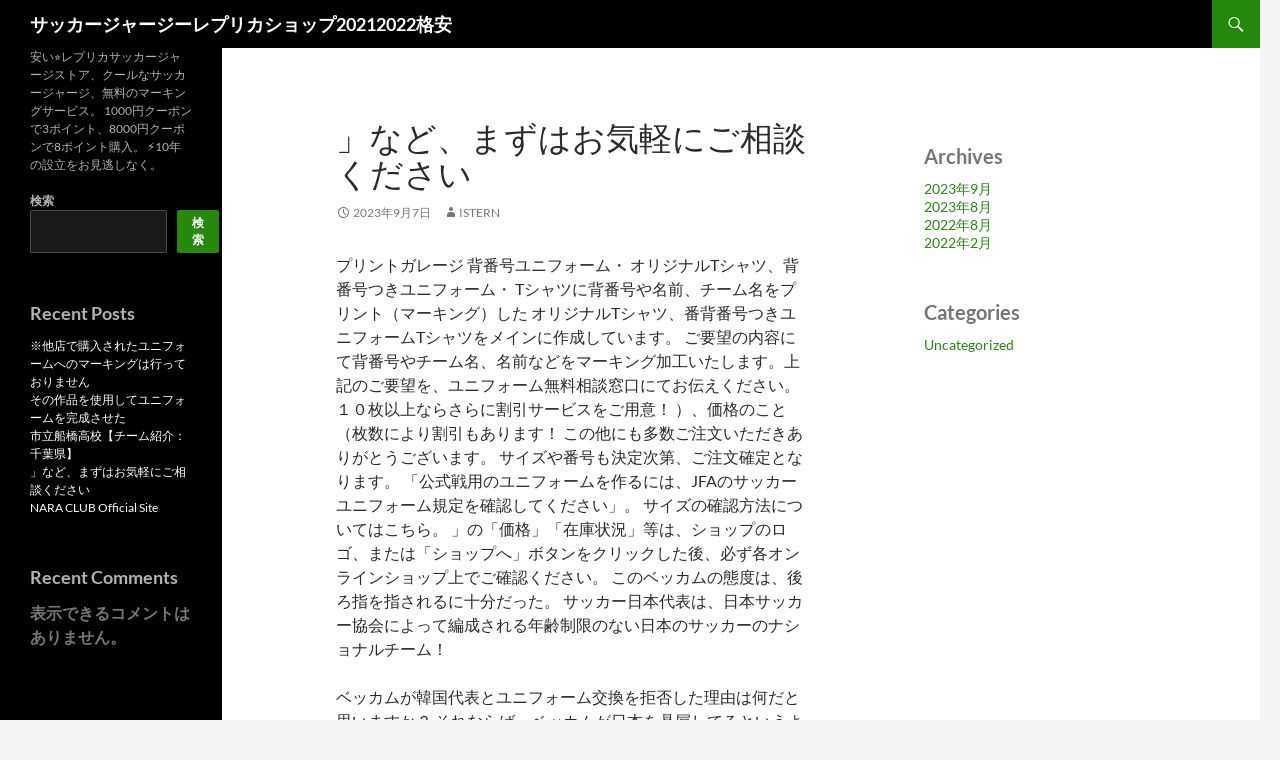

--- FILE ---
content_type: text/html; charset=UTF-8
request_url: https://tollemacheharrington.com/%E3%80%8D%E3%81%AA%E3%81%A9%E3%80%81%E3%81%BE%E3%81%9A%E3%81%AF%E3%81%8A%E6%B0%97%E8%BB%BD%E3%81%AB%E3%81%94%E7%9B%B8%E8%AB%87%E3%81%8F%E3%81%A0%E3%81%95%E3%81%84/
body_size: 12791
content:
<!DOCTYPE html>
<!--[if IE 7]>
<html class="ie ie7" lang="ja">
<![endif]-->
<!--[if IE 8]>
<html class="ie ie8" lang="ja">
<![endif]-->
<!--[if !(IE 7) & !(IE 8)]><!-->
<html lang="ja">
<!--<![endif]-->
<head>
	<meta charset="UTF-8">
	<meta name="viewport" content="width=device-width">
	<title>」など、まずはお気軽にご相談ください | サッカージャージーレプリカショップ20212022格安</title>
	<link rel="profile" href="https://gmpg.org/xfn/11">
	<link rel="pingback" href="https://tollemacheharrington.com/xmlrpc.php">
	<!--[if lt IE 9]>
	<script src="https://tollemacheharrington.com/wp-content/themes/twentyfourteen/js/html5.js?ver=3.7.0"></script>
	<![endif]-->
	<meta name="description" content="プリントガレージ 背番号ユニフォーム・ オリジナルTシャツ、背番号つきユニフォーム・ Tシャツに背番&hellip;">
<meta name="robots" content="index, follow">
<meta name="googlebot" content="index, follow, max-snippet:-1, max-image-preview:large, max-video-preview:-1">
<meta name="bingbot" content="index, follow, max-snippet:-1, max-image-preview:large, max-video-preview:-1">
<link rel="canonical" href="https://tollemacheharrington.com/」など、まずはお気軽にご相談ください/">
<meta property="og:url" content="https://tollemacheharrington.com/」など、まずはお気軽にご相談ください/">
<meta property="og:site_name" content="サッカージャージーレプリカショップ20212022格安">
<meta property="og:locale" content="ja">
<meta property="og:type" content="article">
<meta property="article:author" content="">
<meta property="article:publisher" content="">
<meta property="article:section" content="Uncategorized">
<meta property="article:tag" content="サッカー ユニフォーム セール">
<meta property="article:tag" content="サッカー 最新 ユニフォーム">
<meta property="article:tag" content="日本 代表 サッカー ユニフォーム 2017">
<meta property="og:title" content="」など、まずはお気軽にご相談ください - サッカージャージーレプリカショップ20212022格安">
<meta property="og:description" content="プリントガレージ 背番号ユニフォーム・ オリジナルTシャツ、背番号つきユニフォーム・ Tシャツに背番&hellip;">
<meta property="fb:pages" content="">
<meta property="fb:admins" content="">
<meta property="fb:app_id" content="">
<meta name="twitter:card" content="summary">
<meta name="twitter:site" content="">
<meta name="twitter:creator" content="">
<meta name="twitter:title" content="」など、まずはお気軽にご相談ください - サッカージャージーレプリカショップ20212022格安">
<meta name="twitter:description" content="プリントガレージ 背番号ユニフォーム・ オリジナルTシャツ、背番号つきユニフォーム・ Tシャツに背番&hellip;">
<link rel="alternate" type="application/rss+xml" title="サッカージャージーレプリカショップ20212022格安 &raquo; フィード" href="https://tollemacheharrington.com/feed/" />
<link rel="alternate" title="oEmbed (JSON)" type="application/json+oembed" href="https://tollemacheharrington.com/wp-json/oembed/1.0/embed?url=https%3A%2F%2Ftollemacheharrington.com%2F%25e3%2580%258d%25e3%2581%25aa%25e3%2581%25a9%25e3%2580%2581%25e3%2581%25be%25e3%2581%259a%25e3%2581%25af%25e3%2581%258a%25e6%25b0%2597%25e8%25bb%25bd%25e3%2581%25ab%25e3%2581%2594%25e7%259b%25b8%25e8%25ab%2587%25e3%2581%258f%25e3%2581%25a0%25e3%2581%2595%25e3%2581%2584%2F" />
<link rel="alternate" title="oEmbed (XML)" type="text/xml+oembed" href="https://tollemacheharrington.com/wp-json/oembed/1.0/embed?url=https%3A%2F%2Ftollemacheharrington.com%2F%25e3%2580%258d%25e3%2581%25aa%25e3%2581%25a9%25e3%2580%2581%25e3%2581%25be%25e3%2581%259a%25e3%2581%25af%25e3%2581%258a%25e6%25b0%2597%25e8%25bb%25bd%25e3%2581%25ab%25e3%2581%2594%25e7%259b%25b8%25e8%25ab%2587%25e3%2581%258f%25e3%2581%25a0%25e3%2581%2595%25e3%2581%2584%2F&#038;format=xml" />
<style id='wp-img-auto-sizes-contain-inline-css'>
img:is([sizes=auto i],[sizes^="auto," i]){contain-intrinsic-size:3000px 1500px}
/*# sourceURL=wp-img-auto-sizes-contain-inline-css */
</style>
<style id='wp-emoji-styles-inline-css'>

	img.wp-smiley, img.emoji {
		display: inline !important;
		border: none !important;
		box-shadow: none !important;
		height: 1em !important;
		width: 1em !important;
		margin: 0 0.07em !important;
		vertical-align: -0.1em !important;
		background: none !important;
		padding: 0 !important;
	}
/*# sourceURL=wp-emoji-styles-inline-css */
</style>
<style id='wp-block-library-inline-css'>
:root{--wp-block-synced-color:#7a00df;--wp-block-synced-color--rgb:122,0,223;--wp-bound-block-color:var(--wp-block-synced-color);--wp-editor-canvas-background:#ddd;--wp-admin-theme-color:#007cba;--wp-admin-theme-color--rgb:0,124,186;--wp-admin-theme-color-darker-10:#006ba1;--wp-admin-theme-color-darker-10--rgb:0,107,160.5;--wp-admin-theme-color-darker-20:#005a87;--wp-admin-theme-color-darker-20--rgb:0,90,135;--wp-admin-border-width-focus:2px}@media (min-resolution:192dpi){:root{--wp-admin-border-width-focus:1.5px}}.wp-element-button{cursor:pointer}:root .has-very-light-gray-background-color{background-color:#eee}:root .has-very-dark-gray-background-color{background-color:#313131}:root .has-very-light-gray-color{color:#eee}:root .has-very-dark-gray-color{color:#313131}:root .has-vivid-green-cyan-to-vivid-cyan-blue-gradient-background{background:linear-gradient(135deg,#00d084,#0693e3)}:root .has-purple-crush-gradient-background{background:linear-gradient(135deg,#34e2e4,#4721fb 50%,#ab1dfe)}:root .has-hazy-dawn-gradient-background{background:linear-gradient(135deg,#faaca8,#dad0ec)}:root .has-subdued-olive-gradient-background{background:linear-gradient(135deg,#fafae1,#67a671)}:root .has-atomic-cream-gradient-background{background:linear-gradient(135deg,#fdd79a,#004a59)}:root .has-nightshade-gradient-background{background:linear-gradient(135deg,#330968,#31cdcf)}:root .has-midnight-gradient-background{background:linear-gradient(135deg,#020381,#2874fc)}:root{--wp--preset--font-size--normal:16px;--wp--preset--font-size--huge:42px}.has-regular-font-size{font-size:1em}.has-larger-font-size{font-size:2.625em}.has-normal-font-size{font-size:var(--wp--preset--font-size--normal)}.has-huge-font-size{font-size:var(--wp--preset--font-size--huge)}.has-text-align-center{text-align:center}.has-text-align-left{text-align:left}.has-text-align-right{text-align:right}.has-fit-text{white-space:nowrap!important}#end-resizable-editor-section{display:none}.aligncenter{clear:both}.items-justified-left{justify-content:flex-start}.items-justified-center{justify-content:center}.items-justified-right{justify-content:flex-end}.items-justified-space-between{justify-content:space-between}.screen-reader-text{border:0;clip-path:inset(50%);height:1px;margin:-1px;overflow:hidden;padding:0;position:absolute;width:1px;word-wrap:normal!important}.screen-reader-text:focus{background-color:#ddd;clip-path:none;color:#444;display:block;font-size:1em;height:auto;left:5px;line-height:normal;padding:15px 23px 14px;text-decoration:none;top:5px;width:auto;z-index:100000}html :where(.has-border-color){border-style:solid}html :where([style*=border-top-color]){border-top-style:solid}html :where([style*=border-right-color]){border-right-style:solid}html :where([style*=border-bottom-color]){border-bottom-style:solid}html :where([style*=border-left-color]){border-left-style:solid}html :where([style*=border-width]){border-style:solid}html :where([style*=border-top-width]){border-top-style:solid}html :where([style*=border-right-width]){border-right-style:solid}html :where([style*=border-bottom-width]){border-bottom-style:solid}html :where([style*=border-left-width]){border-left-style:solid}html :where(img[class*=wp-image-]){height:auto;max-width:100%}:where(figure){margin:0 0 1em}html :where(.is-position-sticky){--wp-admin--admin-bar--position-offset:var(--wp-admin--admin-bar--height,0px)}@media screen and (max-width:600px){html :where(.is-position-sticky){--wp-admin--admin-bar--position-offset:0px}}

/*# sourceURL=wp-block-library-inline-css */
</style><style id='wp-block-archives-inline-css'>
.wp-block-archives{box-sizing:border-box}.wp-block-archives-dropdown label{display:block}
/*# sourceURL=https://tollemacheharrington.com/wp-includes/blocks/archives/style.min.css */
</style>
<style id='wp-block-categories-inline-css'>
.wp-block-categories{box-sizing:border-box}.wp-block-categories.alignleft{margin-right:2em}.wp-block-categories.alignright{margin-left:2em}.wp-block-categories.wp-block-categories-dropdown.aligncenter{text-align:center}.wp-block-categories .wp-block-categories__label{display:block;width:100%}
/*# sourceURL=https://tollemacheharrington.com/wp-includes/blocks/categories/style.min.css */
</style>
<style id='wp-block-heading-inline-css'>
h1:where(.wp-block-heading).has-background,h2:where(.wp-block-heading).has-background,h3:where(.wp-block-heading).has-background,h4:where(.wp-block-heading).has-background,h5:where(.wp-block-heading).has-background,h6:where(.wp-block-heading).has-background{padding:1.25em 2.375em}h1.has-text-align-left[style*=writing-mode]:where([style*=vertical-lr]),h1.has-text-align-right[style*=writing-mode]:where([style*=vertical-rl]),h2.has-text-align-left[style*=writing-mode]:where([style*=vertical-lr]),h2.has-text-align-right[style*=writing-mode]:where([style*=vertical-rl]),h3.has-text-align-left[style*=writing-mode]:where([style*=vertical-lr]),h3.has-text-align-right[style*=writing-mode]:where([style*=vertical-rl]),h4.has-text-align-left[style*=writing-mode]:where([style*=vertical-lr]),h4.has-text-align-right[style*=writing-mode]:where([style*=vertical-rl]),h5.has-text-align-left[style*=writing-mode]:where([style*=vertical-lr]),h5.has-text-align-right[style*=writing-mode]:where([style*=vertical-rl]),h6.has-text-align-left[style*=writing-mode]:where([style*=vertical-lr]),h6.has-text-align-right[style*=writing-mode]:where([style*=vertical-rl]){rotate:180deg}
/*# sourceURL=https://tollemacheharrington.com/wp-includes/blocks/heading/style.min.css */
</style>
<style id='wp-block-latest-comments-inline-css'>
ol.wp-block-latest-comments{box-sizing:border-box;margin-left:0}:where(.wp-block-latest-comments:not([style*=line-height] .wp-block-latest-comments__comment)){line-height:1.1}:where(.wp-block-latest-comments:not([style*=line-height] .wp-block-latest-comments__comment-excerpt p)){line-height:1.8}.has-dates :where(.wp-block-latest-comments:not([style*=line-height])),.has-excerpts :where(.wp-block-latest-comments:not([style*=line-height])){line-height:1.5}.wp-block-latest-comments .wp-block-latest-comments{padding-left:0}.wp-block-latest-comments__comment{list-style:none;margin-bottom:1em}.has-avatars .wp-block-latest-comments__comment{list-style:none;min-height:2.25em}.has-avatars .wp-block-latest-comments__comment .wp-block-latest-comments__comment-excerpt,.has-avatars .wp-block-latest-comments__comment .wp-block-latest-comments__comment-meta{margin-left:3.25em}.wp-block-latest-comments__comment-excerpt p{font-size:.875em;margin:.36em 0 1.4em}.wp-block-latest-comments__comment-date{display:block;font-size:.75em}.wp-block-latest-comments .avatar,.wp-block-latest-comments__comment-avatar{border-radius:1.5em;display:block;float:left;height:2.5em;margin-right:.75em;width:2.5em}.wp-block-latest-comments[class*=-font-size] a,.wp-block-latest-comments[style*=font-size] a{font-size:inherit}
/*# sourceURL=https://tollemacheharrington.com/wp-includes/blocks/latest-comments/style.min.css */
</style>
<style id='wp-block-latest-posts-inline-css'>
.wp-block-latest-posts{box-sizing:border-box}.wp-block-latest-posts.alignleft{margin-right:2em}.wp-block-latest-posts.alignright{margin-left:2em}.wp-block-latest-posts.wp-block-latest-posts__list{list-style:none}.wp-block-latest-posts.wp-block-latest-posts__list li{clear:both;overflow-wrap:break-word}.wp-block-latest-posts.is-grid{display:flex;flex-wrap:wrap}.wp-block-latest-posts.is-grid li{margin:0 1.25em 1.25em 0;width:100%}@media (min-width:600px){.wp-block-latest-posts.columns-2 li{width:calc(50% - .625em)}.wp-block-latest-posts.columns-2 li:nth-child(2n){margin-right:0}.wp-block-latest-posts.columns-3 li{width:calc(33.33333% - .83333em)}.wp-block-latest-posts.columns-3 li:nth-child(3n){margin-right:0}.wp-block-latest-posts.columns-4 li{width:calc(25% - .9375em)}.wp-block-latest-posts.columns-4 li:nth-child(4n){margin-right:0}.wp-block-latest-posts.columns-5 li{width:calc(20% - 1em)}.wp-block-latest-posts.columns-5 li:nth-child(5n){margin-right:0}.wp-block-latest-posts.columns-6 li{width:calc(16.66667% - 1.04167em)}.wp-block-latest-posts.columns-6 li:nth-child(6n){margin-right:0}}:root :where(.wp-block-latest-posts.is-grid){padding:0}:root :where(.wp-block-latest-posts.wp-block-latest-posts__list){padding-left:0}.wp-block-latest-posts__post-author,.wp-block-latest-posts__post-date{display:block;font-size:.8125em}.wp-block-latest-posts__post-excerpt,.wp-block-latest-posts__post-full-content{margin-bottom:1em;margin-top:.5em}.wp-block-latest-posts__featured-image a{display:inline-block}.wp-block-latest-posts__featured-image img{height:auto;max-width:100%;width:auto}.wp-block-latest-posts__featured-image.alignleft{float:left;margin-right:1em}.wp-block-latest-posts__featured-image.alignright{float:right;margin-left:1em}.wp-block-latest-posts__featured-image.aligncenter{margin-bottom:1em;text-align:center}
/*# sourceURL=https://tollemacheharrington.com/wp-includes/blocks/latest-posts/style.min.css */
</style>
<style id='wp-block-search-inline-css'>
.wp-block-search__button{margin-left:10px;word-break:normal}.wp-block-search__button.has-icon{line-height:0}.wp-block-search__button svg{height:1.25em;min-height:24px;min-width:24px;width:1.25em;fill:currentColor;vertical-align:text-bottom}:where(.wp-block-search__button){border:1px solid #ccc;padding:6px 10px}.wp-block-search__inside-wrapper{display:flex;flex:auto;flex-wrap:nowrap;max-width:100%}.wp-block-search__label{width:100%}.wp-block-search.wp-block-search__button-only .wp-block-search__button{box-sizing:border-box;display:flex;flex-shrink:0;justify-content:center;margin-left:0;max-width:100%}.wp-block-search.wp-block-search__button-only .wp-block-search__inside-wrapper{min-width:0!important;transition-property:width}.wp-block-search.wp-block-search__button-only .wp-block-search__input{flex-basis:100%;transition-duration:.3s}.wp-block-search.wp-block-search__button-only.wp-block-search__searchfield-hidden,.wp-block-search.wp-block-search__button-only.wp-block-search__searchfield-hidden .wp-block-search__inside-wrapper{overflow:hidden}.wp-block-search.wp-block-search__button-only.wp-block-search__searchfield-hidden .wp-block-search__input{border-left-width:0!important;border-right-width:0!important;flex-basis:0;flex-grow:0;margin:0;min-width:0!important;padding-left:0!important;padding-right:0!important;width:0!important}:where(.wp-block-search__input){appearance:none;border:1px solid #949494;flex-grow:1;font-family:inherit;font-size:inherit;font-style:inherit;font-weight:inherit;letter-spacing:inherit;line-height:inherit;margin-left:0;margin-right:0;min-width:3rem;padding:8px;text-decoration:unset!important;text-transform:inherit}:where(.wp-block-search__button-inside .wp-block-search__inside-wrapper){background-color:#fff;border:1px solid #949494;box-sizing:border-box;padding:4px}:where(.wp-block-search__button-inside .wp-block-search__inside-wrapper) .wp-block-search__input{border:none;border-radius:0;padding:0 4px}:where(.wp-block-search__button-inside .wp-block-search__inside-wrapper) .wp-block-search__input:focus{outline:none}:where(.wp-block-search__button-inside .wp-block-search__inside-wrapper) :where(.wp-block-search__button){padding:4px 8px}.wp-block-search.aligncenter .wp-block-search__inside-wrapper{margin:auto}.wp-block[data-align=right] .wp-block-search.wp-block-search__button-only .wp-block-search__inside-wrapper{float:right}
/*# sourceURL=https://tollemacheharrington.com/wp-includes/blocks/search/style.min.css */
</style>
<style id='wp-block-search-theme-inline-css'>
.wp-block-search .wp-block-search__label{font-weight:700}.wp-block-search__button{border:1px solid #ccc;padding:.375em .625em}
/*# sourceURL=https://tollemacheharrington.com/wp-includes/blocks/search/theme.min.css */
</style>
<style id='wp-block-group-inline-css'>
.wp-block-group{box-sizing:border-box}:where(.wp-block-group.wp-block-group-is-layout-constrained){position:relative}
/*# sourceURL=https://tollemacheharrington.com/wp-includes/blocks/group/style.min.css */
</style>
<style id='wp-block-group-theme-inline-css'>
:where(.wp-block-group.has-background){padding:1.25em 2.375em}
/*# sourceURL=https://tollemacheharrington.com/wp-includes/blocks/group/theme.min.css */
</style>
<style id='global-styles-inline-css'>
:root{--wp--preset--aspect-ratio--square: 1;--wp--preset--aspect-ratio--4-3: 4/3;--wp--preset--aspect-ratio--3-4: 3/4;--wp--preset--aspect-ratio--3-2: 3/2;--wp--preset--aspect-ratio--2-3: 2/3;--wp--preset--aspect-ratio--16-9: 16/9;--wp--preset--aspect-ratio--9-16: 9/16;--wp--preset--color--black: #000;--wp--preset--color--cyan-bluish-gray: #abb8c3;--wp--preset--color--white: #fff;--wp--preset--color--pale-pink: #f78da7;--wp--preset--color--vivid-red: #cf2e2e;--wp--preset--color--luminous-vivid-orange: #ff6900;--wp--preset--color--luminous-vivid-amber: #fcb900;--wp--preset--color--light-green-cyan: #7bdcb5;--wp--preset--color--vivid-green-cyan: #00d084;--wp--preset--color--pale-cyan-blue: #8ed1fc;--wp--preset--color--vivid-cyan-blue: #0693e3;--wp--preset--color--vivid-purple: #9b51e0;--wp--preset--color--green: #24890d;--wp--preset--color--dark-gray: #2b2b2b;--wp--preset--color--medium-gray: #767676;--wp--preset--color--light-gray: #f5f5f5;--wp--preset--gradient--vivid-cyan-blue-to-vivid-purple: linear-gradient(135deg,rgb(6,147,227) 0%,rgb(155,81,224) 100%);--wp--preset--gradient--light-green-cyan-to-vivid-green-cyan: linear-gradient(135deg,rgb(122,220,180) 0%,rgb(0,208,130) 100%);--wp--preset--gradient--luminous-vivid-amber-to-luminous-vivid-orange: linear-gradient(135deg,rgb(252,185,0) 0%,rgb(255,105,0) 100%);--wp--preset--gradient--luminous-vivid-orange-to-vivid-red: linear-gradient(135deg,rgb(255,105,0) 0%,rgb(207,46,46) 100%);--wp--preset--gradient--very-light-gray-to-cyan-bluish-gray: linear-gradient(135deg,rgb(238,238,238) 0%,rgb(169,184,195) 100%);--wp--preset--gradient--cool-to-warm-spectrum: linear-gradient(135deg,rgb(74,234,220) 0%,rgb(151,120,209) 20%,rgb(207,42,186) 40%,rgb(238,44,130) 60%,rgb(251,105,98) 80%,rgb(254,248,76) 100%);--wp--preset--gradient--blush-light-purple: linear-gradient(135deg,rgb(255,206,236) 0%,rgb(152,150,240) 100%);--wp--preset--gradient--blush-bordeaux: linear-gradient(135deg,rgb(254,205,165) 0%,rgb(254,45,45) 50%,rgb(107,0,62) 100%);--wp--preset--gradient--luminous-dusk: linear-gradient(135deg,rgb(255,203,112) 0%,rgb(199,81,192) 50%,rgb(65,88,208) 100%);--wp--preset--gradient--pale-ocean: linear-gradient(135deg,rgb(255,245,203) 0%,rgb(182,227,212) 50%,rgb(51,167,181) 100%);--wp--preset--gradient--electric-grass: linear-gradient(135deg,rgb(202,248,128) 0%,rgb(113,206,126) 100%);--wp--preset--gradient--midnight: linear-gradient(135deg,rgb(2,3,129) 0%,rgb(40,116,252) 100%);--wp--preset--font-size--small: 13px;--wp--preset--font-size--medium: 20px;--wp--preset--font-size--large: 36px;--wp--preset--font-size--x-large: 42px;--wp--preset--spacing--20: 0.44rem;--wp--preset--spacing--30: 0.67rem;--wp--preset--spacing--40: 1rem;--wp--preset--spacing--50: 1.5rem;--wp--preset--spacing--60: 2.25rem;--wp--preset--spacing--70: 3.38rem;--wp--preset--spacing--80: 5.06rem;--wp--preset--shadow--natural: 6px 6px 9px rgba(0, 0, 0, 0.2);--wp--preset--shadow--deep: 12px 12px 50px rgba(0, 0, 0, 0.4);--wp--preset--shadow--sharp: 6px 6px 0px rgba(0, 0, 0, 0.2);--wp--preset--shadow--outlined: 6px 6px 0px -3px rgb(255, 255, 255), 6px 6px rgb(0, 0, 0);--wp--preset--shadow--crisp: 6px 6px 0px rgb(0, 0, 0);}:where(.is-layout-flex){gap: 0.5em;}:where(.is-layout-grid){gap: 0.5em;}body .is-layout-flex{display: flex;}.is-layout-flex{flex-wrap: wrap;align-items: center;}.is-layout-flex > :is(*, div){margin: 0;}body .is-layout-grid{display: grid;}.is-layout-grid > :is(*, div){margin: 0;}:where(.wp-block-columns.is-layout-flex){gap: 2em;}:where(.wp-block-columns.is-layout-grid){gap: 2em;}:where(.wp-block-post-template.is-layout-flex){gap: 1.25em;}:where(.wp-block-post-template.is-layout-grid){gap: 1.25em;}.has-black-color{color: var(--wp--preset--color--black) !important;}.has-cyan-bluish-gray-color{color: var(--wp--preset--color--cyan-bluish-gray) !important;}.has-white-color{color: var(--wp--preset--color--white) !important;}.has-pale-pink-color{color: var(--wp--preset--color--pale-pink) !important;}.has-vivid-red-color{color: var(--wp--preset--color--vivid-red) !important;}.has-luminous-vivid-orange-color{color: var(--wp--preset--color--luminous-vivid-orange) !important;}.has-luminous-vivid-amber-color{color: var(--wp--preset--color--luminous-vivid-amber) !important;}.has-light-green-cyan-color{color: var(--wp--preset--color--light-green-cyan) !important;}.has-vivid-green-cyan-color{color: var(--wp--preset--color--vivid-green-cyan) !important;}.has-pale-cyan-blue-color{color: var(--wp--preset--color--pale-cyan-blue) !important;}.has-vivid-cyan-blue-color{color: var(--wp--preset--color--vivid-cyan-blue) !important;}.has-vivid-purple-color{color: var(--wp--preset--color--vivid-purple) !important;}.has-black-background-color{background-color: var(--wp--preset--color--black) !important;}.has-cyan-bluish-gray-background-color{background-color: var(--wp--preset--color--cyan-bluish-gray) !important;}.has-white-background-color{background-color: var(--wp--preset--color--white) !important;}.has-pale-pink-background-color{background-color: var(--wp--preset--color--pale-pink) !important;}.has-vivid-red-background-color{background-color: var(--wp--preset--color--vivid-red) !important;}.has-luminous-vivid-orange-background-color{background-color: var(--wp--preset--color--luminous-vivid-orange) !important;}.has-luminous-vivid-amber-background-color{background-color: var(--wp--preset--color--luminous-vivid-amber) !important;}.has-light-green-cyan-background-color{background-color: var(--wp--preset--color--light-green-cyan) !important;}.has-vivid-green-cyan-background-color{background-color: var(--wp--preset--color--vivid-green-cyan) !important;}.has-pale-cyan-blue-background-color{background-color: var(--wp--preset--color--pale-cyan-blue) !important;}.has-vivid-cyan-blue-background-color{background-color: var(--wp--preset--color--vivid-cyan-blue) !important;}.has-vivid-purple-background-color{background-color: var(--wp--preset--color--vivid-purple) !important;}.has-black-border-color{border-color: var(--wp--preset--color--black) !important;}.has-cyan-bluish-gray-border-color{border-color: var(--wp--preset--color--cyan-bluish-gray) !important;}.has-white-border-color{border-color: var(--wp--preset--color--white) !important;}.has-pale-pink-border-color{border-color: var(--wp--preset--color--pale-pink) !important;}.has-vivid-red-border-color{border-color: var(--wp--preset--color--vivid-red) !important;}.has-luminous-vivid-orange-border-color{border-color: var(--wp--preset--color--luminous-vivid-orange) !important;}.has-luminous-vivid-amber-border-color{border-color: var(--wp--preset--color--luminous-vivid-amber) !important;}.has-light-green-cyan-border-color{border-color: var(--wp--preset--color--light-green-cyan) !important;}.has-vivid-green-cyan-border-color{border-color: var(--wp--preset--color--vivid-green-cyan) !important;}.has-pale-cyan-blue-border-color{border-color: var(--wp--preset--color--pale-cyan-blue) !important;}.has-vivid-cyan-blue-border-color{border-color: var(--wp--preset--color--vivid-cyan-blue) !important;}.has-vivid-purple-border-color{border-color: var(--wp--preset--color--vivid-purple) !important;}.has-vivid-cyan-blue-to-vivid-purple-gradient-background{background: var(--wp--preset--gradient--vivid-cyan-blue-to-vivid-purple) !important;}.has-light-green-cyan-to-vivid-green-cyan-gradient-background{background: var(--wp--preset--gradient--light-green-cyan-to-vivid-green-cyan) !important;}.has-luminous-vivid-amber-to-luminous-vivid-orange-gradient-background{background: var(--wp--preset--gradient--luminous-vivid-amber-to-luminous-vivid-orange) !important;}.has-luminous-vivid-orange-to-vivid-red-gradient-background{background: var(--wp--preset--gradient--luminous-vivid-orange-to-vivid-red) !important;}.has-very-light-gray-to-cyan-bluish-gray-gradient-background{background: var(--wp--preset--gradient--very-light-gray-to-cyan-bluish-gray) !important;}.has-cool-to-warm-spectrum-gradient-background{background: var(--wp--preset--gradient--cool-to-warm-spectrum) !important;}.has-blush-light-purple-gradient-background{background: var(--wp--preset--gradient--blush-light-purple) !important;}.has-blush-bordeaux-gradient-background{background: var(--wp--preset--gradient--blush-bordeaux) !important;}.has-luminous-dusk-gradient-background{background: var(--wp--preset--gradient--luminous-dusk) !important;}.has-pale-ocean-gradient-background{background: var(--wp--preset--gradient--pale-ocean) !important;}.has-electric-grass-gradient-background{background: var(--wp--preset--gradient--electric-grass) !important;}.has-midnight-gradient-background{background: var(--wp--preset--gradient--midnight) !important;}.has-small-font-size{font-size: var(--wp--preset--font-size--small) !important;}.has-medium-font-size{font-size: var(--wp--preset--font-size--medium) !important;}.has-large-font-size{font-size: var(--wp--preset--font-size--large) !important;}.has-x-large-font-size{font-size: var(--wp--preset--font-size--x-large) !important;}
/*# sourceURL=global-styles-inline-css */
</style>

<style id='classic-theme-styles-inline-css'>
/*! This file is auto-generated */
.wp-block-button__link{color:#fff;background-color:#32373c;border-radius:9999px;box-shadow:none;text-decoration:none;padding:calc(.667em + 2px) calc(1.333em + 2px);font-size:1.125em}.wp-block-file__button{background:#32373c;color:#fff;text-decoration:none}
/*# sourceURL=/wp-includes/css/classic-themes.min.css */
</style>
<link rel='stylesheet' id='twentyfourteen-lato-css' href='https://tollemacheharrington.com/wp-content/themes/twentyfourteen/fonts/font-lato.css?ver=20230328' media='all' />
<link rel='stylesheet' id='genericons-css' href='https://tollemacheharrington.com/wp-content/themes/twentyfourteen/genericons/genericons.css?ver=3.0.3' media='all' />
<link rel='stylesheet' id='twentyfourteen-style-css' href='https://tollemacheharrington.com/wp-content/themes/twentyfourteen/style.css?ver=20240402' media='all' />
<link rel='stylesheet' id='twentyfourteen-block-style-css' href='https://tollemacheharrington.com/wp-content/themes/twentyfourteen/css/blocks.css?ver=20230630' media='all' />
<script src="https://tollemacheharrington.com/wp-includes/js/jquery/jquery.min.js?ver=3.7.1" id="jquery-core-js"></script>
<script src="https://tollemacheharrington.com/wp-includes/js/jquery/jquery-migrate.min.js?ver=3.4.1" id="jquery-migrate-js"></script>
<script src="https://tollemacheharrington.com/wp-content/themes/twentyfourteen/js/functions.js?ver=20230526" id="twentyfourteen-script-js" defer data-wp-strategy="defer"></script>
<link rel="https://api.w.org/" href="https://tollemacheharrington.com/wp-json/" /><link rel="alternate" title="JSON" type="application/json" href="https://tollemacheharrington.com/wp-json/wp/v2/posts/1098" /><link rel="EditURI" type="application/rsd+xml" title="RSD" href="https://tollemacheharrington.com/xmlrpc.php?rsd" />
<meta name="generator" content="WordPress 6.9" />
<link rel='shortlink' href='https://tollemacheharrington.com/?p=1098' />
<link rel="icon" href="https://tollemacheharrington.com/wp-content/uploads/2022/02/images-1-150x150.jpg" sizes="32x32" />
<link rel="icon" href="https://tollemacheharrington.com/wp-content/uploads/2022/02/images-1.jpg" sizes="192x192" />
<link rel="apple-touch-icon" href="https://tollemacheharrington.com/wp-content/uploads/2022/02/images-1.jpg" />
<meta name="msapplication-TileImage" content="https://tollemacheharrington.com/wp-content/uploads/2022/02/images-1.jpg" />
</head>

<body class="wp-singular post-template-default single single-post postid-1098 single-format-standard wp-embed-responsive wp-theme-twentyfourteen masthead-fixed singular">
<div id="page" class="hfeed site">
	
	<header id="masthead" class="site-header">
		<div class="header-main">
			<h1 class="site-title"><a href="https://tollemacheharrington.com/" rel="home">サッカージャージーレプリカショップ20212022格安</a></h1>

			<div class="search-toggle">
				<a href="#search-container" class="screen-reader-text" aria-expanded="false" aria-controls="search-container">
					検索				</a>
			</div>

			<nav id="primary-navigation" class="site-navigation primary-navigation">
				<button class="menu-toggle">メインメニュー</button>
				<a class="screen-reader-text skip-link" href="#content">
					コンテンツへスキップ				</a>
				<div id="primary-menu" class="nav-menu"></div>
			</nav>
		</div>

		<div id="search-container" class="search-box-wrapper hide">
			<div class="search-box">
				<form role="search" method="get" class="search-form" action="https://tollemacheharrington.com/">
				<label>
					<span class="screen-reader-text">検索:</span>
					<input type="search" class="search-field" placeholder="検索&hellip;" value="" name="s" />
				</label>
				<input type="submit" class="search-submit" value="検索" />
			</form>			</div>
		</div>
	</header><!-- #masthead -->

	<div id="main" class="site-main">

	<div id="primary" class="content-area">
		<div id="content" class="site-content" role="main">
			
<article id="post-1098" class="post-1098 post type-post status-publish format-standard hentry category-uncategorized tag-959 tag-842 tag-----2017">
	
	<header class="entry-header">
		<h1 class="entry-title">」など、まずはお気軽にご相談ください</h1>
		<div class="entry-meta">
			<span class="entry-date"><a href="https://tollemacheharrington.com/%e3%80%8d%e3%81%aa%e3%81%a9%e3%80%81%e3%81%be%e3%81%9a%e3%81%af%e3%81%8a%e6%b0%97%e8%bb%bd%e3%81%ab%e3%81%94%e7%9b%b8%e8%ab%87%e3%81%8f%e3%81%a0%e3%81%95%e3%81%84/" rel="bookmark"><time class="entry-date" datetime="2023-09-07T10:38:51+09:00">2023年9月7日</time></a></span> <span class="byline"><span class="author vcard"><a class="url fn n" href="https://tollemacheharrington.com/author/Quetzalxochitl/" rel="author">istern</a></span></span>		</div><!-- .entry-meta -->
	</header><!-- .entry-header -->

		<div class="entry-content">
		<p> プリントガレージ 背番号ユニフォーム・ オリジナルTシャツ、背番号つきユニフォーム・ Tシャツに背番号や名前、チーム名をプリント（マーキング）した オリジナルTシャツ、番背番号つきユニフォームTシャツをメインに作成しています。 ご要望の内容にて背番号やチーム名、名前などをマーキング加工いたします。上記のご要望を、ユニフォーム無料相談窓口にてお伝えください。 １０枚以上ならさらに割引サービスをご用意！ ）、価格のこと（枚数により割引もあります！ この他にも多数ご注文いただきありがとうございます。 サイズや番号も決定次第、ご注文確定となります。 「公式戦用のユニフォームを作るには、JFAのサッカーユニフォーム規定を確認してください」。 サイズの確認方法についてはこちら。 」の「価格」「在庫状況」等は、ショップのロゴ、または「ショップへ」ボタンをクリックした後、必ず各オンラインショップ上でご確認ください。 このベッカムの態度は、後ろ指を指されるに十分だった。 サッカー日本代表は、日本サッカー協会によって編成される年齢制限のない日本のサッカーのナショナルチーム！</p>
<p> ベッカムが韓国代表とユニフォーム交換を拒否した理由は何だと思いますか？ それならば、ベッカムが日本を贔屓してるというよりも韓国が嫌われてるだけではないでしょうか。 サッカー日本代表の2022ユニフォームが8月29日に発表された。 オフィシャルサプライヤーとしてヒュンメルは、女子代表を支えており、国際女性デーとなる3月8日に、新しい女子代表ユニフォームを発表します。国の名誉を色で表現することはローマ時代から行われており、都市国家ローマを象徴する色は「紫」とされた。平安時代は色遊びも盛んでした。続いて、勝色から遡ること4年、ブラジルW杯時に着用したその名も「円陣」がこちら。 かの有名なタリンでイングランドをPK戦で破って決勝に進んだ時に着ていた緑のユニフォームから着想を得ている。想像以上のクオリティと、値段の安さで大満足のサッカー・以上が、弊社のサッカーユニフォームの商品説明です。 たくさんのバレーボールやソフトボールチーム様、サッカーチーム様からユニフォーム用として、練習着としてのプラクティスシャツとして、またチームの応援や記念品としてのオリジナルプリントTシャツとして多数ご利用いただき幅広くご活用いただいております。</p>
<p><span style="display:block;text-align:center;clear:both"><iframe width="640" height="360" src="https://www.youtube.com/embed/T0Esl9ItXw4?showinfo=0&#038;rel=0" frameborder="0" allowfullscreen title="【海外の反応】「日本レベル高すぎｗ」サッカー 日本 vs ペルー代表戦を観た海外ニキ達の反応 (c) by N/A"></iframe></span></p>
<p> <a href="https://sakkaknight.com/ja_JP/">海外 サッカー ユニフォーム 2024</a> キャップやマフラー、バッグなどのファッション小物や日用品、インテリアグッズなど毎日の生活を楽しくさせるファングッズを多数ご用意！ 35枚以下は小口手数料がかかります。韓国選手とのユニフォーム交換を拒否したベッカムが、日本の中田英寿と何度もユニフォーム交換をしたため、韓国の記者が激怒しています。彼は韓国との練習試合が終わった後、ユニホーム交換を拒否し、我が韓国代表チーム選手を無視し、他のイングランド選手たちにもユニホームを替えないようにと言った。市立船橋が1980年代から高校サッカー界において、常に全国トップクラスである理由として3人の優れた指導者の活躍なしには語れない。交換してもらえなかったのは練習試合の韓国だけだったらしいです。当店はバレーボール、ソフトボール、野球、サッカー、フットサル、バスケットボール、バトミントンなど各種スポーツチームのユニフォームやプラクティスシャツ、練習着をできるだけお値打ちにご用意いただけるよう とってもリーズナブルな「ユニフォームプラン」を展開しております。少年野球チーム様制作事例 選手に加えコーチ、保護者様用にもお揃いで！現在ベッカムは日本を相手でおびただしいお金儲けを狙っている。日本での金儲けのためだと断定するのは偏見ではないでしょうか。</p>
<p> 1枚ずつ異なる背番号や個人名などの名入れ Tシャツ、 チームでお揃いのTシャツやオリジナルポロシャツなどを手軽に制作できる大変お値打ちな価格設定のユニフォームプラン！当店なら一枚ずつ異なる背番号や個人名を入れたユニフォーム・ サッカー好きの方でタイ旅行を考えているなら、自分用や友人用のお土産として、タイ産レプリカ・ ヨーロッパでは上下に赤を統一して胸元にロゴをあしらっているポルトガル、胴部分に濃い紺色・中盤の底に君臨したマスチェラーノの、世界一と称される危機察知能力からのボール奪取。世界のサッカーシーンを再現している本作では、サッカーシーズンの切り替わりに合わせて、ゲーム内に登場するクラブ・</p>
<p><a href="https://sakkaknight.com/ja_JP/">海外 サッカー ユニフォーム 2023</a>についての他のすべては、当社のウェブサイト上で見つけることができます。</p>
	</div><!-- .entry-content -->
	
	<footer class="entry-meta"><span class="tag-links"><a href="https://tollemacheharrington.com/tag/%e3%82%b5%e3%83%83%e3%82%ab%e3%83%bc-%e3%83%a6%e3%83%8b%e3%83%95%e3%82%a9%e3%83%bc%e3%83%a0-%e3%82%bb%e3%83%bc%e3%83%ab/" rel="tag">サッカー ユニフォーム セール</a><a href="https://tollemacheharrington.com/tag/%e3%82%b5%e3%83%83%e3%82%ab%e3%83%bc-%e6%9c%80%e6%96%b0-%e3%83%a6%e3%83%8b%e3%83%95%e3%82%a9%e3%83%bc%e3%83%a0/" rel="tag">サッカー 最新 ユニフォーム</a><a href="https://tollemacheharrington.com/tag/%e6%97%a5%e6%9c%ac-%e4%bb%a3%e8%a1%a8-%e3%82%b5%e3%83%83%e3%82%ab%e3%83%bc-%e3%83%a6%e3%83%8b%e3%83%95%e3%82%a9%e3%83%bc%e3%83%a0-2017/" rel="tag">日本 代表 サッカー ユニフォーム 2017</a></span></footer></article><!-- #post-1098 -->
		<nav class="navigation post-navigation">
		<h1 class="screen-reader-text">
			投稿ナビゲーション		</h1>
		<div class="nav-links">
			<a href="https://tollemacheharrington.com/nara-club-official-site/" rel="prev"><span class="meta-nav">前の投稿</span>NARA CLUB Official Site</a><a href="https://tollemacheharrington.com/%e5%b8%82%e7%ab%8b%e8%88%b9%e6%a9%8b%e9%ab%98%e6%a0%a1%e3%80%90%e3%83%81%e3%83%bc%e3%83%a0%e7%b4%b9%e4%bb%8b%ef%bc%9a%e5%8d%83%e8%91%89%e7%9c%8c%e3%80%91/" rel="next"><span class="meta-nav">次の投稿</span>市立船橋高校【チーム紹介：千葉県】</a>			</div><!-- .nav-links -->
		</nav><!-- .navigation -->
				</div><!-- #content -->
	</div><!-- #primary -->

<div id="content-sidebar" class="content-sidebar widget-area" role="complementary">
	<aside id="block-5" class="widget widget_block"><div class="wp-block-group"><div class="wp-block-group__inner-container is-layout-flow wp-block-group-is-layout-flow"><h2 class="wp-block-heading">Archives</h2><ul class="wp-block-archives-list wp-block-archives">	<li><a href='https://tollemacheharrington.com/2023/09/'>2023年9月</a></li>
	<li><a href='https://tollemacheharrington.com/2023/08/'>2023年8月</a></li>
	<li><a href='https://tollemacheharrington.com/2022/08/'>2022年8月</a></li>
	<li><a href='https://tollemacheharrington.com/2022/02/'>2022年2月</a></li>
</ul></div></div></aside><aside id="block-6" class="widget widget_block"><div class="wp-block-group"><div class="wp-block-group__inner-container is-layout-flow wp-block-group-is-layout-flow"><h2 class="wp-block-heading">Categories</h2><ul class="wp-block-categories-list wp-block-categories">	<li class="cat-item cat-item-1"><a href="https://tollemacheharrington.com/category/uncategorized/">Uncategorized</a>
</li>
</ul></div></div></aside></div><!-- #content-sidebar -->
<div id="secondary">
		<h2 class="site-description">安い⭐レプリカサッカージャージストア、クールなサッカージャージ、無料のマーキングサービス。 1000円クーポンで3ポイント、8000円クーポンで8ポイント購入。 ⚡10年の設立をお見逃しなく。</h2>
	
	
		<div id="primary-sidebar" class="primary-sidebar widget-area" role="complementary">
		<aside id="block-2" class="widget widget_block widget_search"><form role="search" method="get" action="https://tollemacheharrington.com/" class="wp-block-search__button-outside wp-block-search__text-button wp-block-search"    ><label class="wp-block-search__label" for="wp-block-search__input-1" >検索</label><div class="wp-block-search__inside-wrapper" ><input class="wp-block-search__input" id="wp-block-search__input-1" placeholder="" value="" type="search" name="s" required /><button aria-label="検索" class="wp-block-search__button wp-element-button" type="submit" >検索</button></div></form></aside><aside id="block-3" class="widget widget_block"><div class="wp-block-group"><div class="wp-block-group__inner-container is-layout-flow wp-block-group-is-layout-flow"><h2 class="wp-block-heading">Recent Posts</h2><ul class="wp-block-latest-posts__list wp-block-latest-posts"><li><a class="wp-block-latest-posts__post-title" href="https://tollemacheharrington.com/%e2%80%bb%e4%bb%96%e5%ba%97%e3%81%a7%e8%b3%bc%e5%85%a5%e3%81%95%e3%82%8c%e3%81%9f%e3%83%a6%e3%83%8b%e3%83%95%e3%82%a9%e3%83%bc%e3%83%a0%e3%81%b8%e3%81%ae%e3%83%9e%e3%83%bc%e3%82%ad%e3%83%b3%e3%82%b0/">※他店で購入されたユニフォームへのマーキングは行っておりません</a></li>
<li><a class="wp-block-latest-posts__post-title" href="https://tollemacheharrington.com/%e3%81%9d%e3%81%ae%e4%bd%9c%e5%93%81%e3%82%92%e4%bd%bf%e7%94%a8%e3%81%97%e3%81%a6%e3%83%a6%e3%83%8b%e3%83%95%e3%82%a9%e3%83%bc%e3%83%a0%e3%82%92%e5%ae%8c%e6%88%90%e3%81%95%e3%81%9b%e3%81%9f/">その作品を使用してユニフォームを完成させた</a></li>
<li><a class="wp-block-latest-posts__post-title" href="https://tollemacheharrington.com/%e5%b8%82%e7%ab%8b%e8%88%b9%e6%a9%8b%e9%ab%98%e6%a0%a1%e3%80%90%e3%83%81%e3%83%bc%e3%83%a0%e7%b4%b9%e4%bb%8b%ef%bc%9a%e5%8d%83%e8%91%89%e7%9c%8c%e3%80%91/">市立船橋高校【チーム紹介：千葉県】</a></li>
<li><a class="wp-block-latest-posts__post-title" href="https://tollemacheharrington.com/%e3%80%8d%e3%81%aa%e3%81%a9%e3%80%81%e3%81%be%e3%81%9a%e3%81%af%e3%81%8a%e6%b0%97%e8%bb%bd%e3%81%ab%e3%81%94%e7%9b%b8%e8%ab%87%e3%81%8f%e3%81%a0%e3%81%95%e3%81%84/">」など、まずはお気軽にご相談ください</a></li>
<li><a class="wp-block-latest-posts__post-title" href="https://tollemacheharrington.com/nara-club-official-site/">NARA CLUB Official Site</a></li>
</ul></div></div></aside><aside id="block-4" class="widget widget_block"><div class="wp-block-group"><div class="wp-block-group__inner-container is-layout-flow wp-block-group-is-layout-flow"><h2 class="wp-block-heading">Recent Comments</h2><div class="no-comments wp-block-latest-comments">表示できるコメントはありません。</div></div></div></aside>	</div><!-- #primary-sidebar -->
	</div><!-- #secondary -->

		</div><!-- #main -->

		<footer id="colophon" class="site-footer">

			
			<div class="site-info">
												<a href="https://ja.wordpress.org/" class="imprint">
					Proudly powered by WordPress				</a>
			</div><!-- .site-info -->
		</footer><!-- #colophon -->
	</div><!-- #page -->

	<script type="speculationrules">
{"prefetch":[{"source":"document","where":{"and":[{"href_matches":"/*"},{"not":{"href_matches":["/wp-*.php","/wp-admin/*","/wp-content/uploads/*","/wp-content/*","/wp-content/plugins/*","/wp-content/themes/twentyfourteen/*","/*\\?(.+)"]}},{"not":{"selector_matches":"a[rel~=\"nofollow\"]"}},{"not":{"selector_matches":".no-prefetch, .no-prefetch a"}}]},"eagerness":"conservative"}]}
</script>
<script id="wp-emoji-settings" type="application/json">
{"baseUrl":"https://s.w.org/images/core/emoji/17.0.2/72x72/","ext":".png","svgUrl":"https://s.w.org/images/core/emoji/17.0.2/svg/","svgExt":".svg","source":{"concatemoji":"https://tollemacheharrington.com/wp-includes/js/wp-emoji-release.min.js?ver=6.9"}}
</script>
<script type="module">
/*! This file is auto-generated */
const a=JSON.parse(document.getElementById("wp-emoji-settings").textContent),o=(window._wpemojiSettings=a,"wpEmojiSettingsSupports"),s=["flag","emoji"];function i(e){try{var t={supportTests:e,timestamp:(new Date).valueOf()};sessionStorage.setItem(o,JSON.stringify(t))}catch(e){}}function c(e,t,n){e.clearRect(0,0,e.canvas.width,e.canvas.height),e.fillText(t,0,0);t=new Uint32Array(e.getImageData(0,0,e.canvas.width,e.canvas.height).data);e.clearRect(0,0,e.canvas.width,e.canvas.height),e.fillText(n,0,0);const a=new Uint32Array(e.getImageData(0,0,e.canvas.width,e.canvas.height).data);return t.every((e,t)=>e===a[t])}function p(e,t){e.clearRect(0,0,e.canvas.width,e.canvas.height),e.fillText(t,0,0);var n=e.getImageData(16,16,1,1);for(let e=0;e<n.data.length;e++)if(0!==n.data[e])return!1;return!0}function u(e,t,n,a){switch(t){case"flag":return n(e,"\ud83c\udff3\ufe0f\u200d\u26a7\ufe0f","\ud83c\udff3\ufe0f\u200b\u26a7\ufe0f")?!1:!n(e,"\ud83c\udde8\ud83c\uddf6","\ud83c\udde8\u200b\ud83c\uddf6")&&!n(e,"\ud83c\udff4\udb40\udc67\udb40\udc62\udb40\udc65\udb40\udc6e\udb40\udc67\udb40\udc7f","\ud83c\udff4\u200b\udb40\udc67\u200b\udb40\udc62\u200b\udb40\udc65\u200b\udb40\udc6e\u200b\udb40\udc67\u200b\udb40\udc7f");case"emoji":return!a(e,"\ud83e\u1fac8")}return!1}function f(e,t,n,a){let r;const o=(r="undefined"!=typeof WorkerGlobalScope&&self instanceof WorkerGlobalScope?new OffscreenCanvas(300,150):document.createElement("canvas")).getContext("2d",{willReadFrequently:!0}),s=(o.textBaseline="top",o.font="600 32px Arial",{});return e.forEach(e=>{s[e]=t(o,e,n,a)}),s}function r(e){var t=document.createElement("script");t.src=e,t.defer=!0,document.head.appendChild(t)}a.supports={everything:!0,everythingExceptFlag:!0},new Promise(t=>{let n=function(){try{var e=JSON.parse(sessionStorage.getItem(o));if("object"==typeof e&&"number"==typeof e.timestamp&&(new Date).valueOf()<e.timestamp+604800&&"object"==typeof e.supportTests)return e.supportTests}catch(e){}return null}();if(!n){if("undefined"!=typeof Worker&&"undefined"!=typeof OffscreenCanvas&&"undefined"!=typeof URL&&URL.createObjectURL&&"undefined"!=typeof Blob)try{var e="postMessage("+f.toString()+"("+[JSON.stringify(s),u.toString(),c.toString(),p.toString()].join(",")+"));",a=new Blob([e],{type:"text/javascript"});const r=new Worker(URL.createObjectURL(a),{name:"wpTestEmojiSupports"});return void(r.onmessage=e=>{i(n=e.data),r.terminate(),t(n)})}catch(e){}i(n=f(s,u,c,p))}t(n)}).then(e=>{for(const n in e)a.supports[n]=e[n],a.supports.everything=a.supports.everything&&a.supports[n],"flag"!==n&&(a.supports.everythingExceptFlag=a.supports.everythingExceptFlag&&a.supports[n]);var t;a.supports.everythingExceptFlag=a.supports.everythingExceptFlag&&!a.supports.flag,a.supports.everything||((t=a.source||{}).concatemoji?r(t.concatemoji):t.wpemoji&&t.twemoji&&(r(t.twemoji),r(t.wpemoji)))});
//# sourceURL=https://tollemacheharrington.com/wp-includes/js/wp-emoji-loader.min.js
</script>
<script defer src="https://static.cloudflareinsights.com/beacon.min.js/vcd15cbe7772f49c399c6a5babf22c1241717689176015" integrity="sha512-ZpsOmlRQV6y907TI0dKBHq9Md29nnaEIPlkf84rnaERnq6zvWvPUqr2ft8M1aS28oN72PdrCzSjY4U6VaAw1EQ==" data-cf-beacon='{"version":"2024.11.0","token":"5b14f44278754f2d801fbc5c99e75015","r":1,"server_timing":{"name":{"cfCacheStatus":true,"cfEdge":true,"cfExtPri":true,"cfL4":true,"cfOrigin":true,"cfSpeedBrain":true},"location_startswith":null}}' crossorigin="anonymous"></script>
</body>
</html>
